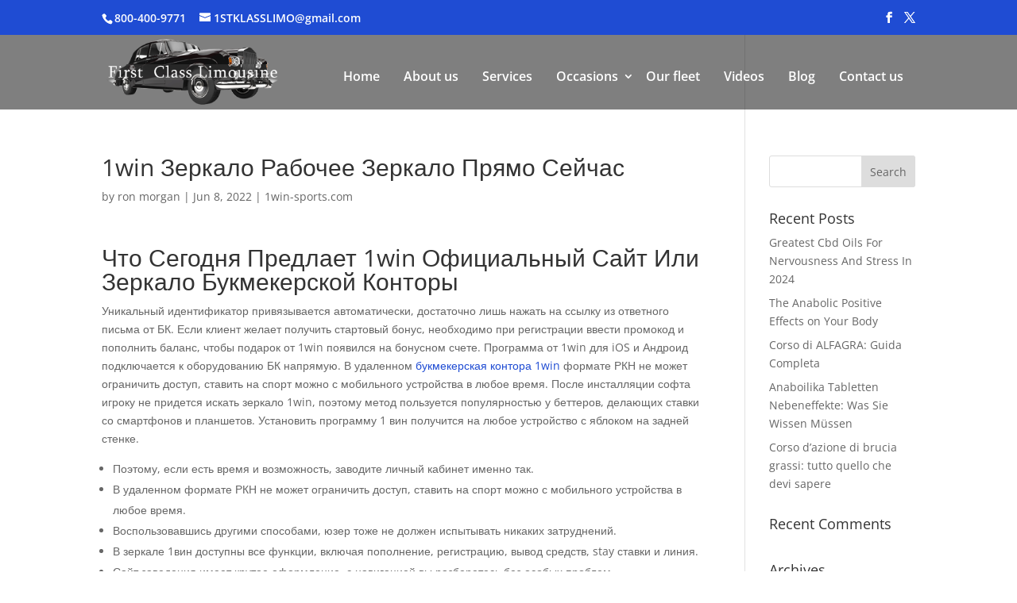

--- FILE ---
content_type: text/html; charset=utf-8
request_url: https://www.google.com/recaptcha/api2/anchor?ar=1&k=6Le3ZvUrAAAAAJCfO2wZ4Wreus3OvRBfzsTZ-9tB&co=aHR0cHM6Ly9maXJzdC1jbGFzc2xpbW8uY29tOjQ0Mw..&hl=en&type=audio&v=N67nZn4AqZkNcbeMu4prBgzg&theme=light&size=compact&anchor-ms=20000&execute-ms=30000&cb=iey0fmg8na63
body_size: 49311
content:
<!DOCTYPE HTML><html dir="ltr" lang="en"><head><meta http-equiv="Content-Type" content="text/html; charset=UTF-8">
<meta http-equiv="X-UA-Compatible" content="IE=edge">
<title>reCAPTCHA</title>
<style type="text/css">
/* cyrillic-ext */
@font-face {
  font-family: 'Roboto';
  font-style: normal;
  font-weight: 400;
  font-stretch: 100%;
  src: url(//fonts.gstatic.com/s/roboto/v48/KFO7CnqEu92Fr1ME7kSn66aGLdTylUAMa3GUBHMdazTgWw.woff2) format('woff2');
  unicode-range: U+0460-052F, U+1C80-1C8A, U+20B4, U+2DE0-2DFF, U+A640-A69F, U+FE2E-FE2F;
}
/* cyrillic */
@font-face {
  font-family: 'Roboto';
  font-style: normal;
  font-weight: 400;
  font-stretch: 100%;
  src: url(//fonts.gstatic.com/s/roboto/v48/KFO7CnqEu92Fr1ME7kSn66aGLdTylUAMa3iUBHMdazTgWw.woff2) format('woff2');
  unicode-range: U+0301, U+0400-045F, U+0490-0491, U+04B0-04B1, U+2116;
}
/* greek-ext */
@font-face {
  font-family: 'Roboto';
  font-style: normal;
  font-weight: 400;
  font-stretch: 100%;
  src: url(//fonts.gstatic.com/s/roboto/v48/KFO7CnqEu92Fr1ME7kSn66aGLdTylUAMa3CUBHMdazTgWw.woff2) format('woff2');
  unicode-range: U+1F00-1FFF;
}
/* greek */
@font-face {
  font-family: 'Roboto';
  font-style: normal;
  font-weight: 400;
  font-stretch: 100%;
  src: url(//fonts.gstatic.com/s/roboto/v48/KFO7CnqEu92Fr1ME7kSn66aGLdTylUAMa3-UBHMdazTgWw.woff2) format('woff2');
  unicode-range: U+0370-0377, U+037A-037F, U+0384-038A, U+038C, U+038E-03A1, U+03A3-03FF;
}
/* math */
@font-face {
  font-family: 'Roboto';
  font-style: normal;
  font-weight: 400;
  font-stretch: 100%;
  src: url(//fonts.gstatic.com/s/roboto/v48/KFO7CnqEu92Fr1ME7kSn66aGLdTylUAMawCUBHMdazTgWw.woff2) format('woff2');
  unicode-range: U+0302-0303, U+0305, U+0307-0308, U+0310, U+0312, U+0315, U+031A, U+0326-0327, U+032C, U+032F-0330, U+0332-0333, U+0338, U+033A, U+0346, U+034D, U+0391-03A1, U+03A3-03A9, U+03B1-03C9, U+03D1, U+03D5-03D6, U+03F0-03F1, U+03F4-03F5, U+2016-2017, U+2034-2038, U+203C, U+2040, U+2043, U+2047, U+2050, U+2057, U+205F, U+2070-2071, U+2074-208E, U+2090-209C, U+20D0-20DC, U+20E1, U+20E5-20EF, U+2100-2112, U+2114-2115, U+2117-2121, U+2123-214F, U+2190, U+2192, U+2194-21AE, U+21B0-21E5, U+21F1-21F2, U+21F4-2211, U+2213-2214, U+2216-22FF, U+2308-230B, U+2310, U+2319, U+231C-2321, U+2336-237A, U+237C, U+2395, U+239B-23B7, U+23D0, U+23DC-23E1, U+2474-2475, U+25AF, U+25B3, U+25B7, U+25BD, U+25C1, U+25CA, U+25CC, U+25FB, U+266D-266F, U+27C0-27FF, U+2900-2AFF, U+2B0E-2B11, U+2B30-2B4C, U+2BFE, U+3030, U+FF5B, U+FF5D, U+1D400-1D7FF, U+1EE00-1EEFF;
}
/* symbols */
@font-face {
  font-family: 'Roboto';
  font-style: normal;
  font-weight: 400;
  font-stretch: 100%;
  src: url(//fonts.gstatic.com/s/roboto/v48/KFO7CnqEu92Fr1ME7kSn66aGLdTylUAMaxKUBHMdazTgWw.woff2) format('woff2');
  unicode-range: U+0001-000C, U+000E-001F, U+007F-009F, U+20DD-20E0, U+20E2-20E4, U+2150-218F, U+2190, U+2192, U+2194-2199, U+21AF, U+21E6-21F0, U+21F3, U+2218-2219, U+2299, U+22C4-22C6, U+2300-243F, U+2440-244A, U+2460-24FF, U+25A0-27BF, U+2800-28FF, U+2921-2922, U+2981, U+29BF, U+29EB, U+2B00-2BFF, U+4DC0-4DFF, U+FFF9-FFFB, U+10140-1018E, U+10190-1019C, U+101A0, U+101D0-101FD, U+102E0-102FB, U+10E60-10E7E, U+1D2C0-1D2D3, U+1D2E0-1D37F, U+1F000-1F0FF, U+1F100-1F1AD, U+1F1E6-1F1FF, U+1F30D-1F30F, U+1F315, U+1F31C, U+1F31E, U+1F320-1F32C, U+1F336, U+1F378, U+1F37D, U+1F382, U+1F393-1F39F, U+1F3A7-1F3A8, U+1F3AC-1F3AF, U+1F3C2, U+1F3C4-1F3C6, U+1F3CA-1F3CE, U+1F3D4-1F3E0, U+1F3ED, U+1F3F1-1F3F3, U+1F3F5-1F3F7, U+1F408, U+1F415, U+1F41F, U+1F426, U+1F43F, U+1F441-1F442, U+1F444, U+1F446-1F449, U+1F44C-1F44E, U+1F453, U+1F46A, U+1F47D, U+1F4A3, U+1F4B0, U+1F4B3, U+1F4B9, U+1F4BB, U+1F4BF, U+1F4C8-1F4CB, U+1F4D6, U+1F4DA, U+1F4DF, U+1F4E3-1F4E6, U+1F4EA-1F4ED, U+1F4F7, U+1F4F9-1F4FB, U+1F4FD-1F4FE, U+1F503, U+1F507-1F50B, U+1F50D, U+1F512-1F513, U+1F53E-1F54A, U+1F54F-1F5FA, U+1F610, U+1F650-1F67F, U+1F687, U+1F68D, U+1F691, U+1F694, U+1F698, U+1F6AD, U+1F6B2, U+1F6B9-1F6BA, U+1F6BC, U+1F6C6-1F6CF, U+1F6D3-1F6D7, U+1F6E0-1F6EA, U+1F6F0-1F6F3, U+1F6F7-1F6FC, U+1F700-1F7FF, U+1F800-1F80B, U+1F810-1F847, U+1F850-1F859, U+1F860-1F887, U+1F890-1F8AD, U+1F8B0-1F8BB, U+1F8C0-1F8C1, U+1F900-1F90B, U+1F93B, U+1F946, U+1F984, U+1F996, U+1F9E9, U+1FA00-1FA6F, U+1FA70-1FA7C, U+1FA80-1FA89, U+1FA8F-1FAC6, U+1FACE-1FADC, U+1FADF-1FAE9, U+1FAF0-1FAF8, U+1FB00-1FBFF;
}
/* vietnamese */
@font-face {
  font-family: 'Roboto';
  font-style: normal;
  font-weight: 400;
  font-stretch: 100%;
  src: url(//fonts.gstatic.com/s/roboto/v48/KFO7CnqEu92Fr1ME7kSn66aGLdTylUAMa3OUBHMdazTgWw.woff2) format('woff2');
  unicode-range: U+0102-0103, U+0110-0111, U+0128-0129, U+0168-0169, U+01A0-01A1, U+01AF-01B0, U+0300-0301, U+0303-0304, U+0308-0309, U+0323, U+0329, U+1EA0-1EF9, U+20AB;
}
/* latin-ext */
@font-face {
  font-family: 'Roboto';
  font-style: normal;
  font-weight: 400;
  font-stretch: 100%;
  src: url(//fonts.gstatic.com/s/roboto/v48/KFO7CnqEu92Fr1ME7kSn66aGLdTylUAMa3KUBHMdazTgWw.woff2) format('woff2');
  unicode-range: U+0100-02BA, U+02BD-02C5, U+02C7-02CC, U+02CE-02D7, U+02DD-02FF, U+0304, U+0308, U+0329, U+1D00-1DBF, U+1E00-1E9F, U+1EF2-1EFF, U+2020, U+20A0-20AB, U+20AD-20C0, U+2113, U+2C60-2C7F, U+A720-A7FF;
}
/* latin */
@font-face {
  font-family: 'Roboto';
  font-style: normal;
  font-weight: 400;
  font-stretch: 100%;
  src: url(//fonts.gstatic.com/s/roboto/v48/KFO7CnqEu92Fr1ME7kSn66aGLdTylUAMa3yUBHMdazQ.woff2) format('woff2');
  unicode-range: U+0000-00FF, U+0131, U+0152-0153, U+02BB-02BC, U+02C6, U+02DA, U+02DC, U+0304, U+0308, U+0329, U+2000-206F, U+20AC, U+2122, U+2191, U+2193, U+2212, U+2215, U+FEFF, U+FFFD;
}
/* cyrillic-ext */
@font-face {
  font-family: 'Roboto';
  font-style: normal;
  font-weight: 500;
  font-stretch: 100%;
  src: url(//fonts.gstatic.com/s/roboto/v48/KFO7CnqEu92Fr1ME7kSn66aGLdTylUAMa3GUBHMdazTgWw.woff2) format('woff2');
  unicode-range: U+0460-052F, U+1C80-1C8A, U+20B4, U+2DE0-2DFF, U+A640-A69F, U+FE2E-FE2F;
}
/* cyrillic */
@font-face {
  font-family: 'Roboto';
  font-style: normal;
  font-weight: 500;
  font-stretch: 100%;
  src: url(//fonts.gstatic.com/s/roboto/v48/KFO7CnqEu92Fr1ME7kSn66aGLdTylUAMa3iUBHMdazTgWw.woff2) format('woff2');
  unicode-range: U+0301, U+0400-045F, U+0490-0491, U+04B0-04B1, U+2116;
}
/* greek-ext */
@font-face {
  font-family: 'Roboto';
  font-style: normal;
  font-weight: 500;
  font-stretch: 100%;
  src: url(//fonts.gstatic.com/s/roboto/v48/KFO7CnqEu92Fr1ME7kSn66aGLdTylUAMa3CUBHMdazTgWw.woff2) format('woff2');
  unicode-range: U+1F00-1FFF;
}
/* greek */
@font-face {
  font-family: 'Roboto';
  font-style: normal;
  font-weight: 500;
  font-stretch: 100%;
  src: url(//fonts.gstatic.com/s/roboto/v48/KFO7CnqEu92Fr1ME7kSn66aGLdTylUAMa3-UBHMdazTgWw.woff2) format('woff2');
  unicode-range: U+0370-0377, U+037A-037F, U+0384-038A, U+038C, U+038E-03A1, U+03A3-03FF;
}
/* math */
@font-face {
  font-family: 'Roboto';
  font-style: normal;
  font-weight: 500;
  font-stretch: 100%;
  src: url(//fonts.gstatic.com/s/roboto/v48/KFO7CnqEu92Fr1ME7kSn66aGLdTylUAMawCUBHMdazTgWw.woff2) format('woff2');
  unicode-range: U+0302-0303, U+0305, U+0307-0308, U+0310, U+0312, U+0315, U+031A, U+0326-0327, U+032C, U+032F-0330, U+0332-0333, U+0338, U+033A, U+0346, U+034D, U+0391-03A1, U+03A3-03A9, U+03B1-03C9, U+03D1, U+03D5-03D6, U+03F0-03F1, U+03F4-03F5, U+2016-2017, U+2034-2038, U+203C, U+2040, U+2043, U+2047, U+2050, U+2057, U+205F, U+2070-2071, U+2074-208E, U+2090-209C, U+20D0-20DC, U+20E1, U+20E5-20EF, U+2100-2112, U+2114-2115, U+2117-2121, U+2123-214F, U+2190, U+2192, U+2194-21AE, U+21B0-21E5, U+21F1-21F2, U+21F4-2211, U+2213-2214, U+2216-22FF, U+2308-230B, U+2310, U+2319, U+231C-2321, U+2336-237A, U+237C, U+2395, U+239B-23B7, U+23D0, U+23DC-23E1, U+2474-2475, U+25AF, U+25B3, U+25B7, U+25BD, U+25C1, U+25CA, U+25CC, U+25FB, U+266D-266F, U+27C0-27FF, U+2900-2AFF, U+2B0E-2B11, U+2B30-2B4C, U+2BFE, U+3030, U+FF5B, U+FF5D, U+1D400-1D7FF, U+1EE00-1EEFF;
}
/* symbols */
@font-face {
  font-family: 'Roboto';
  font-style: normal;
  font-weight: 500;
  font-stretch: 100%;
  src: url(//fonts.gstatic.com/s/roboto/v48/KFO7CnqEu92Fr1ME7kSn66aGLdTylUAMaxKUBHMdazTgWw.woff2) format('woff2');
  unicode-range: U+0001-000C, U+000E-001F, U+007F-009F, U+20DD-20E0, U+20E2-20E4, U+2150-218F, U+2190, U+2192, U+2194-2199, U+21AF, U+21E6-21F0, U+21F3, U+2218-2219, U+2299, U+22C4-22C6, U+2300-243F, U+2440-244A, U+2460-24FF, U+25A0-27BF, U+2800-28FF, U+2921-2922, U+2981, U+29BF, U+29EB, U+2B00-2BFF, U+4DC0-4DFF, U+FFF9-FFFB, U+10140-1018E, U+10190-1019C, U+101A0, U+101D0-101FD, U+102E0-102FB, U+10E60-10E7E, U+1D2C0-1D2D3, U+1D2E0-1D37F, U+1F000-1F0FF, U+1F100-1F1AD, U+1F1E6-1F1FF, U+1F30D-1F30F, U+1F315, U+1F31C, U+1F31E, U+1F320-1F32C, U+1F336, U+1F378, U+1F37D, U+1F382, U+1F393-1F39F, U+1F3A7-1F3A8, U+1F3AC-1F3AF, U+1F3C2, U+1F3C4-1F3C6, U+1F3CA-1F3CE, U+1F3D4-1F3E0, U+1F3ED, U+1F3F1-1F3F3, U+1F3F5-1F3F7, U+1F408, U+1F415, U+1F41F, U+1F426, U+1F43F, U+1F441-1F442, U+1F444, U+1F446-1F449, U+1F44C-1F44E, U+1F453, U+1F46A, U+1F47D, U+1F4A3, U+1F4B0, U+1F4B3, U+1F4B9, U+1F4BB, U+1F4BF, U+1F4C8-1F4CB, U+1F4D6, U+1F4DA, U+1F4DF, U+1F4E3-1F4E6, U+1F4EA-1F4ED, U+1F4F7, U+1F4F9-1F4FB, U+1F4FD-1F4FE, U+1F503, U+1F507-1F50B, U+1F50D, U+1F512-1F513, U+1F53E-1F54A, U+1F54F-1F5FA, U+1F610, U+1F650-1F67F, U+1F687, U+1F68D, U+1F691, U+1F694, U+1F698, U+1F6AD, U+1F6B2, U+1F6B9-1F6BA, U+1F6BC, U+1F6C6-1F6CF, U+1F6D3-1F6D7, U+1F6E0-1F6EA, U+1F6F0-1F6F3, U+1F6F7-1F6FC, U+1F700-1F7FF, U+1F800-1F80B, U+1F810-1F847, U+1F850-1F859, U+1F860-1F887, U+1F890-1F8AD, U+1F8B0-1F8BB, U+1F8C0-1F8C1, U+1F900-1F90B, U+1F93B, U+1F946, U+1F984, U+1F996, U+1F9E9, U+1FA00-1FA6F, U+1FA70-1FA7C, U+1FA80-1FA89, U+1FA8F-1FAC6, U+1FACE-1FADC, U+1FADF-1FAE9, U+1FAF0-1FAF8, U+1FB00-1FBFF;
}
/* vietnamese */
@font-face {
  font-family: 'Roboto';
  font-style: normal;
  font-weight: 500;
  font-stretch: 100%;
  src: url(//fonts.gstatic.com/s/roboto/v48/KFO7CnqEu92Fr1ME7kSn66aGLdTylUAMa3OUBHMdazTgWw.woff2) format('woff2');
  unicode-range: U+0102-0103, U+0110-0111, U+0128-0129, U+0168-0169, U+01A0-01A1, U+01AF-01B0, U+0300-0301, U+0303-0304, U+0308-0309, U+0323, U+0329, U+1EA0-1EF9, U+20AB;
}
/* latin-ext */
@font-face {
  font-family: 'Roboto';
  font-style: normal;
  font-weight: 500;
  font-stretch: 100%;
  src: url(//fonts.gstatic.com/s/roboto/v48/KFO7CnqEu92Fr1ME7kSn66aGLdTylUAMa3KUBHMdazTgWw.woff2) format('woff2');
  unicode-range: U+0100-02BA, U+02BD-02C5, U+02C7-02CC, U+02CE-02D7, U+02DD-02FF, U+0304, U+0308, U+0329, U+1D00-1DBF, U+1E00-1E9F, U+1EF2-1EFF, U+2020, U+20A0-20AB, U+20AD-20C0, U+2113, U+2C60-2C7F, U+A720-A7FF;
}
/* latin */
@font-face {
  font-family: 'Roboto';
  font-style: normal;
  font-weight: 500;
  font-stretch: 100%;
  src: url(//fonts.gstatic.com/s/roboto/v48/KFO7CnqEu92Fr1ME7kSn66aGLdTylUAMa3yUBHMdazQ.woff2) format('woff2');
  unicode-range: U+0000-00FF, U+0131, U+0152-0153, U+02BB-02BC, U+02C6, U+02DA, U+02DC, U+0304, U+0308, U+0329, U+2000-206F, U+20AC, U+2122, U+2191, U+2193, U+2212, U+2215, U+FEFF, U+FFFD;
}
/* cyrillic-ext */
@font-face {
  font-family: 'Roboto';
  font-style: normal;
  font-weight: 900;
  font-stretch: 100%;
  src: url(//fonts.gstatic.com/s/roboto/v48/KFO7CnqEu92Fr1ME7kSn66aGLdTylUAMa3GUBHMdazTgWw.woff2) format('woff2');
  unicode-range: U+0460-052F, U+1C80-1C8A, U+20B4, U+2DE0-2DFF, U+A640-A69F, U+FE2E-FE2F;
}
/* cyrillic */
@font-face {
  font-family: 'Roboto';
  font-style: normal;
  font-weight: 900;
  font-stretch: 100%;
  src: url(//fonts.gstatic.com/s/roboto/v48/KFO7CnqEu92Fr1ME7kSn66aGLdTylUAMa3iUBHMdazTgWw.woff2) format('woff2');
  unicode-range: U+0301, U+0400-045F, U+0490-0491, U+04B0-04B1, U+2116;
}
/* greek-ext */
@font-face {
  font-family: 'Roboto';
  font-style: normal;
  font-weight: 900;
  font-stretch: 100%;
  src: url(//fonts.gstatic.com/s/roboto/v48/KFO7CnqEu92Fr1ME7kSn66aGLdTylUAMa3CUBHMdazTgWw.woff2) format('woff2');
  unicode-range: U+1F00-1FFF;
}
/* greek */
@font-face {
  font-family: 'Roboto';
  font-style: normal;
  font-weight: 900;
  font-stretch: 100%;
  src: url(//fonts.gstatic.com/s/roboto/v48/KFO7CnqEu92Fr1ME7kSn66aGLdTylUAMa3-UBHMdazTgWw.woff2) format('woff2');
  unicode-range: U+0370-0377, U+037A-037F, U+0384-038A, U+038C, U+038E-03A1, U+03A3-03FF;
}
/* math */
@font-face {
  font-family: 'Roboto';
  font-style: normal;
  font-weight: 900;
  font-stretch: 100%;
  src: url(//fonts.gstatic.com/s/roboto/v48/KFO7CnqEu92Fr1ME7kSn66aGLdTylUAMawCUBHMdazTgWw.woff2) format('woff2');
  unicode-range: U+0302-0303, U+0305, U+0307-0308, U+0310, U+0312, U+0315, U+031A, U+0326-0327, U+032C, U+032F-0330, U+0332-0333, U+0338, U+033A, U+0346, U+034D, U+0391-03A1, U+03A3-03A9, U+03B1-03C9, U+03D1, U+03D5-03D6, U+03F0-03F1, U+03F4-03F5, U+2016-2017, U+2034-2038, U+203C, U+2040, U+2043, U+2047, U+2050, U+2057, U+205F, U+2070-2071, U+2074-208E, U+2090-209C, U+20D0-20DC, U+20E1, U+20E5-20EF, U+2100-2112, U+2114-2115, U+2117-2121, U+2123-214F, U+2190, U+2192, U+2194-21AE, U+21B0-21E5, U+21F1-21F2, U+21F4-2211, U+2213-2214, U+2216-22FF, U+2308-230B, U+2310, U+2319, U+231C-2321, U+2336-237A, U+237C, U+2395, U+239B-23B7, U+23D0, U+23DC-23E1, U+2474-2475, U+25AF, U+25B3, U+25B7, U+25BD, U+25C1, U+25CA, U+25CC, U+25FB, U+266D-266F, U+27C0-27FF, U+2900-2AFF, U+2B0E-2B11, U+2B30-2B4C, U+2BFE, U+3030, U+FF5B, U+FF5D, U+1D400-1D7FF, U+1EE00-1EEFF;
}
/* symbols */
@font-face {
  font-family: 'Roboto';
  font-style: normal;
  font-weight: 900;
  font-stretch: 100%;
  src: url(//fonts.gstatic.com/s/roboto/v48/KFO7CnqEu92Fr1ME7kSn66aGLdTylUAMaxKUBHMdazTgWw.woff2) format('woff2');
  unicode-range: U+0001-000C, U+000E-001F, U+007F-009F, U+20DD-20E0, U+20E2-20E4, U+2150-218F, U+2190, U+2192, U+2194-2199, U+21AF, U+21E6-21F0, U+21F3, U+2218-2219, U+2299, U+22C4-22C6, U+2300-243F, U+2440-244A, U+2460-24FF, U+25A0-27BF, U+2800-28FF, U+2921-2922, U+2981, U+29BF, U+29EB, U+2B00-2BFF, U+4DC0-4DFF, U+FFF9-FFFB, U+10140-1018E, U+10190-1019C, U+101A0, U+101D0-101FD, U+102E0-102FB, U+10E60-10E7E, U+1D2C0-1D2D3, U+1D2E0-1D37F, U+1F000-1F0FF, U+1F100-1F1AD, U+1F1E6-1F1FF, U+1F30D-1F30F, U+1F315, U+1F31C, U+1F31E, U+1F320-1F32C, U+1F336, U+1F378, U+1F37D, U+1F382, U+1F393-1F39F, U+1F3A7-1F3A8, U+1F3AC-1F3AF, U+1F3C2, U+1F3C4-1F3C6, U+1F3CA-1F3CE, U+1F3D4-1F3E0, U+1F3ED, U+1F3F1-1F3F3, U+1F3F5-1F3F7, U+1F408, U+1F415, U+1F41F, U+1F426, U+1F43F, U+1F441-1F442, U+1F444, U+1F446-1F449, U+1F44C-1F44E, U+1F453, U+1F46A, U+1F47D, U+1F4A3, U+1F4B0, U+1F4B3, U+1F4B9, U+1F4BB, U+1F4BF, U+1F4C8-1F4CB, U+1F4D6, U+1F4DA, U+1F4DF, U+1F4E3-1F4E6, U+1F4EA-1F4ED, U+1F4F7, U+1F4F9-1F4FB, U+1F4FD-1F4FE, U+1F503, U+1F507-1F50B, U+1F50D, U+1F512-1F513, U+1F53E-1F54A, U+1F54F-1F5FA, U+1F610, U+1F650-1F67F, U+1F687, U+1F68D, U+1F691, U+1F694, U+1F698, U+1F6AD, U+1F6B2, U+1F6B9-1F6BA, U+1F6BC, U+1F6C6-1F6CF, U+1F6D3-1F6D7, U+1F6E0-1F6EA, U+1F6F0-1F6F3, U+1F6F7-1F6FC, U+1F700-1F7FF, U+1F800-1F80B, U+1F810-1F847, U+1F850-1F859, U+1F860-1F887, U+1F890-1F8AD, U+1F8B0-1F8BB, U+1F8C0-1F8C1, U+1F900-1F90B, U+1F93B, U+1F946, U+1F984, U+1F996, U+1F9E9, U+1FA00-1FA6F, U+1FA70-1FA7C, U+1FA80-1FA89, U+1FA8F-1FAC6, U+1FACE-1FADC, U+1FADF-1FAE9, U+1FAF0-1FAF8, U+1FB00-1FBFF;
}
/* vietnamese */
@font-face {
  font-family: 'Roboto';
  font-style: normal;
  font-weight: 900;
  font-stretch: 100%;
  src: url(//fonts.gstatic.com/s/roboto/v48/KFO7CnqEu92Fr1ME7kSn66aGLdTylUAMa3OUBHMdazTgWw.woff2) format('woff2');
  unicode-range: U+0102-0103, U+0110-0111, U+0128-0129, U+0168-0169, U+01A0-01A1, U+01AF-01B0, U+0300-0301, U+0303-0304, U+0308-0309, U+0323, U+0329, U+1EA0-1EF9, U+20AB;
}
/* latin-ext */
@font-face {
  font-family: 'Roboto';
  font-style: normal;
  font-weight: 900;
  font-stretch: 100%;
  src: url(//fonts.gstatic.com/s/roboto/v48/KFO7CnqEu92Fr1ME7kSn66aGLdTylUAMa3KUBHMdazTgWw.woff2) format('woff2');
  unicode-range: U+0100-02BA, U+02BD-02C5, U+02C7-02CC, U+02CE-02D7, U+02DD-02FF, U+0304, U+0308, U+0329, U+1D00-1DBF, U+1E00-1E9F, U+1EF2-1EFF, U+2020, U+20A0-20AB, U+20AD-20C0, U+2113, U+2C60-2C7F, U+A720-A7FF;
}
/* latin */
@font-face {
  font-family: 'Roboto';
  font-style: normal;
  font-weight: 900;
  font-stretch: 100%;
  src: url(//fonts.gstatic.com/s/roboto/v48/KFO7CnqEu92Fr1ME7kSn66aGLdTylUAMa3yUBHMdazQ.woff2) format('woff2');
  unicode-range: U+0000-00FF, U+0131, U+0152-0153, U+02BB-02BC, U+02C6, U+02DA, U+02DC, U+0304, U+0308, U+0329, U+2000-206F, U+20AC, U+2122, U+2191, U+2193, U+2212, U+2215, U+FEFF, U+FFFD;
}

</style>
<link rel="stylesheet" type="text/css" href="https://www.gstatic.com/recaptcha/releases/N67nZn4AqZkNcbeMu4prBgzg/styles__ltr.css">
<script nonce="buCCrESgtOOOmu4IXI12-g" type="text/javascript">window['__recaptcha_api'] = 'https://www.google.com/recaptcha/api2/';</script>
<script type="text/javascript" src="https://www.gstatic.com/recaptcha/releases/N67nZn4AqZkNcbeMu4prBgzg/recaptcha__en.js" nonce="buCCrESgtOOOmu4IXI12-g">
      
    </script></head>
<body><div id="rc-anchor-alert" class="rc-anchor-alert"></div>
<input type="hidden" id="recaptcha-token" value="[base64]">
<script type="text/javascript" nonce="buCCrESgtOOOmu4IXI12-g">
      recaptcha.anchor.Main.init("[\x22ainput\x22,[\x22bgdata\x22,\x22\x22,\[base64]/[base64]/MjU1Ong/[base64]/[base64]/[base64]/[base64]/[base64]/[base64]/[base64]/[base64]/[base64]/[base64]/[base64]/[base64]/[base64]/[base64]/[base64]\\u003d\x22,\[base64]\\u003d\\u003d\x22,\x22wrN4H8Khwp/CrhMcRsOvw7EzwrDDqwbCmsOlPcKlE8OaOU/DsTnCiMOKw7zCqhQwecOtw6jCl8O2MU/DusOrwrE5wpjDlsOAAsOSw6jCtcKtwqXCrMOrw57Cq8OHW8OSw6/[base64]/[base64]/CqFhFe8K9I8OhaMKhGsOYw4LCgF/CicKOYnU0woBzC8OFP20TP8KZM8O1w6LDncKmw4HCu8OYF8KQeAJBw6jCv8Kjw6hswqPDl3LCgsOdwovCt1nCry7DtFwhw4XCr0V/w5nCsRzDpGh7wqfDsHnDnMOYbWXCncO3wplza8K5B0orEsKTw759w53DtMKzw5jCgRkRb8O0w57DhcKJwqxGwoAxVMKLWVXDr0zDgsKXwp/Cj8KqwpZVwoDDmm/CsALCiMK+w5BpfnFITnHCln7CpCnCscKpwqbDqcORDsOtRMOzwpkvEcKLwoBOw6FlwpB8wpJ6K8O2w5DCkjHCuMK9cWcoJcKFwobDhz1NwpNVccKTEsOjVSzCkUZmMEPCjTR/w4Y9UcKuA8KGw4zDqX3CqwLDpMKrUMO1wrDCtVjCuEzCoEDCnSpKA8KMwr/CjA8vwqFPw63CvUdQCUwqFDoBwpzDsx3Dr8OHWh3CucOeSDxswqItwotawp9wwoDDlkwZw5nDrgHCj8OSJFvCoB0DwqjChAohJ1TCqSswYMOBUkbCkEE7w4rDusKTwogDZX/Cq0MbGsKKC8O/wrLDohTCqHzDlcO4VMKfw47ChcOrw4BvBQ/DucKkWsKxw5ZPNMONw508wqrCi8KgBcOIw7Ahw4oWXsOwdUjCh8OewqFXw7nCjMKPw53CgsOdAg3DrcKnHznCl3jCk0bCssKzw7sUbMOFR2ZNOxVcAXk8w6vCiRkwwr3Dn0zDkcOQwrkHw5rCr3g6HATColIjP1DDrgoZw6wcCW7Cs8O4wo7CtQ9Iw7F/w5DDscK4wq/CkWDClMOKwqwpwq3CpsO+VcKnBjgiw6MJPMKTdcKPcD5jeMOlwo3CnUnDsmJiw6x5BcK9w4HDqsOww4drZ8OHw5nCs2zDgVJKTjYxw5lSJFjCg8Kgw5JlNBNoWEccwoluw71aOcKcKgdtwqIUw45EYBfDscOUwo5pw7/DrmdSeMOlUXI9csOQw6PDlsOWPcKxLMOVesKKwqw4EnB1wqJoJlXDiATCnMOgw5YLwqsCwpM6DXvCgMKYXBUTwprDqsKswoEbwp/CjcKUw5lNWCgdw7Uxw7bCksK7UcOhwopbZMKjw6xEY8Oww7N8BgXChGnCjgjCo8K4TcOfw4XDlxxWw64mw5F0wqFuw5hqw6JKwoNSworCpRbCpznCmh3Ctgp6w4lUf8KcwrdGERBtMTUIw6ZDwrMnwoTDjFNQcsOjesKRU8OGwr/DvnpCJcODwonCvsO4w6TCjcKpw5/DlyFQwoA7AFXCj8K7w50aO8KeBzZbwqAiNsOgwo3CpDgMwrXCjjrDvMKFw5ZKNCPDgsOiwqE2WCbDpMOBBMONEsKxw50Kw5odE07DhMOHJcK2ZcOeM2PCsUA3w4TDqMO/EELCsHrCtThdwq/CmywHGcOgJMOMwp3CkUQ3wrbDiFrCt0fCpG3DsQrCvjLCnsKlwpYJfMKKfHrDvgfCscO+R8OYcn7DsW7DuWLDvQTCh8OiKwkxwrh9w5/[base64]/DjcO3az4NfMOCwozCs0DClcOwecKVwpvDhcOCw5nCrB3Dk8OmwrlnLcO7F3Y1E8OcKmPDklcQQ8OdHsKHwohJFMOWwqXCrjMBLn0Fw74WwrvDuMO/wqrCgMKUYShOYcKuw7AJwpDCoGFJRMKawqLCjcO1NyF6PcOGw790wqjCvMK1H2zCm0zCpMK+w4dJw57DqsKvZcK/Ji/[base64]/DmsKFw47ChWpRwoYLwojDnWbCmw/[base64]/CoVjCvcOoD3YNF2DDng/Cp8KPczrDnHvDgsOUXsO7w7Q0w7rCmMOUwrF6wqvDpANIw73CmTzChUfDscOyw7xZQTrCrcOHw5DCv0rCscK6NcO1w4oeKsO/RFzCgsKAw4/[base64]/DpMOxwoTDiXfDom9iwqrDosK6U8OCPUrDkMKbw64Xwp3Ch0hSY8KeEcOuwolYwq1/w6QAAMK5byIRwrnDgMKWw4HCuHTDmMK1wpMPw5BmU2A1wocTJklcZ8KDwrHDtCrCnMOUJsOww4ZTwqzDn1hmwpfDjsKSwr5ZKsOVbsKmwr5Lw6TDgcKzC8KMDA1Ew6A3wo/ClcOBYMOewr/CpcK6wpTCoypYPsKUw6AybzhDwqfCrDXDkifCqsKldBbCujrCv8KKJhwJdz4BXsKOwrFkwp1nXwXDkWwyw5LCmAoTwrXCuBfCs8OFPVkcwp8YRCsjw6hVecK4UcKZw71wMcOLGwbCh15NESPDosOiNMKYXn46VyXDkcOTOkfCtE/CtnvDrWAowrnDucKyfcOyw4jDmcOCw6nDgUwdw5jCrQjDoS3Cj1xQw5okw6nDrcOcwr3DkMOkY8Kkw5nDrMOmwrrDuUd4dRHChMKBScKXwoJDe15JwrdXTWTDrcOEwrLDvsOzOR7CtDzDmyrCtsOMwrhCbHLDksOXw5BBw5PCiW4fNMK/w40aLBHDilBbwr/[base64]/wohMw41rw488w6nCuFTChsKkGcK+eHx+dcKxwo5cZcOjCiZfZsOqSS/Cl1YowplTCsKNemHCoQXCh8KWPcOZw43DmHjDnC/Dvx9XBcOsw5TCrXFCWn/DhMKtb8Kcw680wrdOw4TCmcOKMn0DSUVbNsKEesOzI8O0Z8OSTi9PKyNSwqsuEcKuX8KBScOUwrXDhcK3w7Rxw7nCoEoFw4w0w73CvcKye8KvMHE/wprCmRUEXWESekgQw6pBLsOHw5fDgiXDtAbCpl0ILsOaKcKhw4zDi8OzejvDk8KIciXDgsO3NMOwE2QbIsOVwoDDgMKYwpbCinDDucO7OcKpw4LCrcKVJcK7RsKjwq9YTmsIw57Dh33DusOAUGvDq3/CnVsZw5zDhxhJG8KlwpzCm2fCvjBEw4EJwo7CrErCtxTDhFjDr8OMB8O9w5YRbsOVEW3DkMOHw67DmW8PHMOKwrXDpHHDj2hBJsKSVXfDjsKcfQHCqhfDgcK/DsK4wrFYBGfCn2DCqmQew67Cj0PDhsK/w7EWNyBidFxHMSI0MsOiw6YofmnDj8OUw5bDicO9w7fDqWPDhMKvw6nDqMOCw5EvYmvDl2Ebw4bDjcOVU8Opw6bDlGPCjV0awoA8w4dSfMK+wo7CncO/ewRvJmDDsjdVwoTDhcKmw6QkZnnDkWw5w5xxZsK7wpvCnkoFw6tvBMKSwpIcwqkTWiZpwqoVLwUvVTHCosOHw7Ubw7fDiXZKCMO9Z8Kww71lDRzDhxoew7s2G8Ktw611Bn/DoMOnwrMYV0grwr3CsWwXLCElwqZKCcKUaMOSNyJqSMOmBA7DqVvCmhE5Mg5rVcOvw5rCiWhsw6oEQFEmwolpeF3CgA/[base64]/PcKrIR/CtF9yW8OQGMK7PMKJw6I3woArcMObw6HCtMOjR1jDgsKxw5PCmMKnwqV8wqwmXEgVwrjDrUMHKcKIdsKRWMOTwrkHRDDChHthW0UCwr7CrcKawqNzCsK/[base64]/dg/DplsYbcKqwocKwr7Dpx3CpxPDkhXCvcOUwoLCi8O/eBoOccOSwrLDi8Opw5PDucOoBUrCq3rDucOaU8KYw5JXwoXCuMOJwqhSw4BgZi8jw6/ClcOcL8Ovw4dKwq7Cj2XDmTPCqcK7w6nDmcOTJsKswpYLw6vCs8K6w5I3wobDgyjDuh3CtmcOwo3Crm3DryNSUsOwcMOVw55Dw5vDn8OfV8KaLnJqeMOPw6nDrsOHw7rDqcKHw7bCr8K2JMKKZR/CkVLDpcO0wq/[base64]/w4AxwqE8Bjolw49LwpgsGcOxaMOOfE1DwqbDkMOWw4rCusOCE8Kyw5HCj8OnSsKZJlHDogPDihLCr0jDrMO7w6LDqsOsw43CtQxwIDMzLsOlwrHCmwpUwqhBZQvCpjzDucO6wrTCjRzDjn/CvMKGw6fCg8Kgw5HDjTwnUMOnbcKpHCnDjl/DomLDjsKWWWnCqBlEw79xw6TCpcOsE09Nw7k2w7PCuT3Dt0XCp03Dv8K+DV3CiDQYZ3V2w7k5w4fCn8OoIxhAw6FlWkZ5OVsNQ2bDuMK8wr7CqkjDsVMXKAFYw7bDtXPDvl/Cm8KpGQTDucKPPkbCk8KCHSInNjZ3IXNsI23DhjBWwqlCwqENFsOhXsKewq/Dqz1kCMO3TEjCmsKiwrDCuMO0wq3DoMOqw4/Dly3DscK7GMKjwrVsw6/Cg2vDin3CvFREw7N9UMOTPl/DrsKAwr9DcsKfOH/[base64]/Dhg0Fw59Owroww7wbw5fCkcKPP8Ouw7EJNk00TsOyw5Jsw5EQe2diMgnDgVrCuTJEw4/DqmFZN2MXw6ptw67Cr8OMNcKYw7LCkcKVDcKmL8Oswq5fw4PDmXsAwohQwrVwTsOUw4/[base64]/CiEw8w4DDiErDtsOgw7xQSsKdOMOyw4TCs054IsKpw4ILBsO9w4duw54/PmJ0w73Cv8K0w6lqY8OewofDijMYH8Kxw7ACFMOvwrR/BcKiwoLCjl3DhsOCFsOWMH3DjDAPw6nCm3LDt3gOwrt9DCF2bh52w7kVQiVrwrPDmEl2YsOrHsKBUF18PATDjsKnwqdRwpnDvUs2wprCg3RbFcKpSMKaO0jCgDDDp8K/PsOYwq7Dv8OFWcO7fMK/Lishw613wojCvyVLccOfwq8qwqDCvMKTFSjDrsO2wqw7CWTCgWV5wq7DgF/DusKkJMOlVcO8bcOfLmHDhwUDTMKyTMOpwq/[base64]/NsO4wozCnHo/[base64]/Nk4yOcKbPSgnWBDDtcOQwrMww49ZAx/[base64]/Dt3pWwrllBMKMw6bCizzDjAsTCsOiw5V8J0ZwWsOGa8KDWm3Chg3Cijhkw5LCmCBTw4XDjwZGw5rDlzF+WwU/[base64]/[base64]/[base64]/UsO1KAJzw4QWwohVwpHDsjzCicOeci4ww4rDgMK4XSAzwpPCgsOPwoJ5wpbDpcOAwp/DhixbKF3CiClTwoTDiMOwQijCi8OjFsKDBMKiw6nDpg1Zw6vChEACTl7Ch8OnKmZxaExVwrMDwoBHUcK+KcKwMQlbADDDsMOVWkwHw5I/wrRIT8OEdndvwrLDlx1ew4XDpXxGwpHCpcKNclJlUmhABA0CworDocOgwqNdwoPDlk/CnMKpAMKebHHDlMKcZsK+wpvChEzDtMKNEMKtE0TDuhvCscOEdx3CsB3CoMKPXcOodFNrYgV6AFTCnsKow5YvwrAgByF/w5/Cr8KOw5fDscKew5HCk2sBCMOVIyXDmRQDw6PDjsOaCMOtwoDDqSjDrcKPwqleMcK3wrbCq8OJOSVWScKXw7zCsFc+Yk5Ew5DDlcKcw6MwYz/Cn8Kuw7zDusKYw7HCmz0kw5J8w7zDsw3Ds8OAQElIYEEGw7kAUcKXw4lMUlnDgcKww5rDv34lP8KsBsKnw5l8w7x0WMKWSh3DpAYCIcOdw6Vdw5czEmciwrcVbF/Cgg/DhMKQw7VtE8K7XkfDusOLw43CmVjCh8OOwofCj8OJacOHOXHChsKpw5fCkjk4Om3Dr2zCmzbDk8K1K0IsBcOKJ8KTKC0+PAJ3w7xJT1LCnUBQL0VvGcOKZRnCn8Ogwo/[base64]/[base64]/Ds8Klw5DCgsO0wq0Gw7zDqMObwrt2fcKgw7HDisKHwrTCoGFlw4rCsMKac8OHE8ODw57Dp8O9cMO0bhw7WxjDjSAzwqgGwrrDml/[base64]/DtipZw4Jiw5/[base64]/w4PDmcO2ZsKpXsOhZk3ChsKJH8Kyw6pJw756AkxPWsKPwpTCh0bDtm3Dn1XDmsOdwqlvwrdNwoDCqCNMDkFTw51OaRPCgAUablnChg7Ds2FLGhU2BFTCmMKmJsOGK8K/w4PCvCbDvsKZB8OPw6hpZMK/bgjCvsKsFUJvP8OjIknDusOaRyPCr8KZw6DDjsOxK8K8K8KJVAFkPBjDrsK2fD/CmMKRwqXCrsOsUWTCg1cVFcKhFm7CgMKqw4MALsOIw65MScKjP8K1w6rDkMKkwrXCisOdw5dJSMKswrMlJwQBwp7CjMO7PA1PXlxswq0nwpJpO8Kmd8K6w49RCMK2wpRuw59VwonChGIqw6dEwpIbe14IwqLCsmhLVsOzw55Ew4oJw5UIdsO/w7jCgsKww7YeUsOHFBzDowfDrcO/wobDiHfCiHjDiMOJw4TCjjbDuAvDlR/CqMKnw4LClcKHLsKHw6AHH8O6eMKyNMO+PcOUw64Qw785w6rDoMKvw45tDsOzw7/DgAdGWcKnw4FSwpcVw5Vcw5hOEcOQDsKuMcKuKU01NSg4fh/DrC7Dq8KDBMOhwoxSSiR/fMOqw7DDvGnDqWYQWcKVw5nCo8ONwoTDlsKFLcOAw4zDrD7DpMOpwqjDvDU+LMObwoZOwoAkwr9twqUdw6VlwoUvNgRPR8KWS8KPw4lAQsKLwr3DjsK2w4DDlsKZJcKSChTCusKccA9wEcOiYBTCs8KlRMO/AQc6KsKQAGUnwpHDiRkWesKNw78mw7zCs8KDwoTCqMK1w5nCgiDCgx/CucKOPDQ3RzcuwrfCvVLCkW/ChSvCosKbw4AAwpoJw6V8fFxyXB7CnloKwrEuw5xUw7/DuQzDhyLDkcKVCFl6wq/DtMOKw4nCmh/Ck8KSUMOSw4Fkw6Iaehx3ZcKQw47Do8Oqw4DCr8K8IsOXQjjCuzhXwpTCmsOlKsKowr90wqlzIMOBw7ZjRl7CkMO0wrNmd8OJTDjCl8KNCjppWCUpTE3Dp1B/bxvDhMKeJmZNT8O5VMKUw57CrELDtMOuw5lEw4PCgwnDvsKfGV7DkMKdf8KhUnPDg2rChFQlwqQ1w41Hwq/DiGDDnsKQBXLCjsOqNnXDjRHDk3sUw5jDohEewoB3w5/CokMpwoMEZMKyHcK6woTDiQgnw73CmMOgccO5wpFrw6E5wpzClCYMO0vCj2fCr8KLw4TDll7Dtl5mdVILD8KEwpdAwrvDpsKfwpXDt3bCpSkAw4gCIsK5w6bDpMOyw6jDsxAewrkEPMKcwrTCiMO/LH4gwrsjBcOqZMKRwqo/QxTDrk4Pw5fClMKBY1kkXEvDgsK6JcOQwoPDlcKWNcK9w6EpOcOEUC7CsXTDjcKOaMOKw6TCm8KgwrxOXisnwrpRVR7ClsOuw5tJCAXDgR3ClMKNwplVdRUdw6zCllwBwq8deiTDjsOAwpjChTJWw714wpzCrCzDkzpgw7vDji7DoMKbw6A0GMKxwr/DqnvCjyXDq8K8wr8md24awpctw7kUecOHBcOXwrbCgB/CinnCvsK9UChMWcKsw7rCmsOfw6PDh8KFLmoqYwHDinTDjcK9Wi0wfMKuJsOiw5zDg8OWHcKfw7UsXcKSwqB2S8OJw6TDujF5w5LCrcKlTcOkwqEtwo9nw6TCnMO/VsKPwqJxw47DrsO8P1XDgn8vw5jCmcO1GDrCuhLCu8KESMOAeA7ChMKqZsOZJAAzw7YKNsKncVwewocKczMGwps0wq9JEsK8M8OFw4dhbHDDrVbCnTsfwqDDi8KlwoBEXcK/w5LCrizDnS3CjFZBDcKNw5fCogPCtcOHfMKjIcKVwqEhw7YUKD9vDH/Ct8O7KBPCnsOQwrTCqcK0IkcZFMKYw4c8w5XCoVhVOR5dwqFpw6gEKzxwTMOBwqRJBVTDkRvCixJGwoXClsORwrwfwrLDuVFOw5zCm8O+fcKvGDwZbF44wq/DshTDnmxsXQ3CoMOcSMKNw4tyw4FEH8KTwrnDkl3DpBF9w6sZc8OTfsKhw4PClA9LwqR6JSvDnsKqw5HDkE3DtsOJwp9Zw7YiGnDCimdlUgDCmG/CocONDcOZFMOAwqzCncOsw4d9LsO6w4FJOkbCvMO7Iw3CvTlfI1/Du8Oow4nDqsKNwrZ9wprDr8KUw7lew6Nlw64cw5rClSJQw70twp8Qw6sCYMK1KcK2U8K6woc1Q8O7wqRFasKow6Auw5EUwoJew5fDgcOgOcOKw7LCkhcTwrl/w64YWz93w6bDmMOqw6DDsAPCoMOSOcKdwpsIKcOGwolUXGHCu8KdwojCv0fCicKgK8OGw77Dr13CkcK/w7tswoLDnQIlcwtQLsKdwolFw5HCqMKATsOTwqjCssK+wrjDqMOEKzkrA8K1DsKwUQYdTm/CojFawrcXSHLDs8KOFsKud8K6wrwgwpLDpDtDw7XDnMKnQMOHKxrCssKJwqJ/[base64]/CgH8DwpBgw6bDgzFww7nCqFsefRPDgMOhwoM5AsOLw4DCgMOzwo56A27DgmQ7HHQfJ8O8PGNHf3/ClMOCRB9XeV5rw7PCpMK1wqnCuMO6PlcMJcKSwrABwp0Hw63Do8KkHzzDuQcwc8OSWTLCr8KuJhTDgsOyJMK/w4EDwoDDvjHChEvChTLCkGDCpWvDl8KeEhEmw6N1wr8GLcKUQcOUIAV6MgrConvCn0rDhnrDijXDqsOtwrsMwpzCjsKcT3fDgAvDiMKtMzLDiF/CssO3wqoVUsKRNncVw6XClmnDtxrDj8K+ecOEw7TDvTsiHX/ClBvCnF3CuC8AXwHCm8Orw50Sw4rDv8OqQTrClwB0LkDDicKUwpnDiEzDhcOVAAHDrMOCG2ZEw4pCw7fDksKSbmfDssOpMxcTX8KkOTvDkAbDoMOXEHzChTA0EsK0wpLCp8K0UsOuwp/CsgpvwqNswo9FOAnCrcOPD8KFwrB7PmV4Ex17L8K9I3tLCSnCoht5PU9PwprDqAfCtMKyw6rDhsOEw7ALDw/CqMK5woIYAB7CjMKAVxZxwqwJdH5nLsOcw77DjsKjw4xmw7YrfQLCmWNcBsOcw4BaYsOwwqQewrJ3T8KwwrULMR8mwr9CWMKkw6xGwrXCusKuDnvCuMKrfAcLw6Qmw6NnVQ/CssONdHPDix0aPAQqdC5NwpRwairDtg/DmcKhAyRLEsK9eMKmw6p9fCbDuHHCplY/w6NraFHDn8O/w4DDoSjDt8OtfMOhw6s4FSdmJxLDiR1bwrnDp8OxIDfDocKFEwRkGMORw4zDrsKsw53CrTzCisOKC3/CiMO/w4I7wofCrjHCg8KEA8K+w4o0CzUYwpfCuRJVYzPDpS4eQjw+w6ABw6vDvcO7w4ktDXkXajkCwr7DhFvDqkoNKMK3LAXDncOrRA3Dol3DhMKYXT5xaMObw5jDoGRsw73CtsKPK8OSwr3CmMK/w59Ow7zDv8K1RTPCo0xWwpjDjMO+w6dAVwPDj8OnWcKYw5IbDsKMw5PClMOIw4zCh8OBHsKBwrDClMKHYCpGUABpMHYwwoEQZTtpKlEkX8K+HsONACTClMOJAxVjw4/DjhvDo8KiA8OgH8OHw77CnE0QZ35iw5dMBsKgw5NcDcOCwofDoHfCsW4wwqvDmkB9w6x1JVlhwpXCgMO2BzvDrMKFHcK+ZcKPWMKfwr7CpUvCicKYL8Ond2HDux7Dn8OUw7DCiFNbD8Ogw5ltK34QWkHCrzMnecOnw4pgwrM9f2bCvGrCkEYbwq0Ww47Dt8Oyw5/CvMOKfH9tw49FJcK4XnJMDRvCrjlxTBN7wqofX1lBeEZUc3hrWSoPw7hBAADCnMK9ccOuworDmTbDkMOCA8O4THlbwoDDv8KcURBVwr40SsKIw6/ChD7Dq8KKbRLCksKZw6fCscKnw54nwrrDnMOGSHUgw4jCl0zCuDzCpkUlGT9ZZlk6w6DCtcOzwrxUw4jCnMK+c3XDiMK9Yi3Cm37Dh2nDvQ4Ww4E8w6/Cvj5ww4rCsTRbI1jCjC4SWWnDtwZlw47ClcOUVMO9wqnCu8K3EMKuJsOLw4ohw41owoTCrxLCiDc3wqbCky1FwprCvQLDgcOtb8OxXSozJcOGfyE4w5DDocOSw7tdGsK3VGnCugXDvA/[base64]/Dm8KaGiTDil8sdAjCs3tQBTwNHEXCiUcPwpgAwoNabRddw7BuDsKiJMKVacOKw6zDtsKjwqvCjFjCtgh/w51xw7owKgfCvg/[base64]/[base64]/TnfCiwpEw49sJUlAwoTCrhlwWMK9TsO/ecK0S8KpaU7DrCDDkcOGOcORJRrCt1fDm8KxMMOew7hXAsKvUsKOwoTCocOwwogKXMO+wqHDvwHCksO8wqvDucOvO0YVOwbDmWbCsCxJJ8OTAADDqsKLwqoKbioCwr/ChMOxfDjClHlaw6fCtg9beMKcacOZw4JkwoZLQiYiwo3CvAXCvcKGQkgofV8iA2PCsMOjbWXDuT/CoBg3ZsOewojCg8OzPkdswqxJw7zCjjoSIkjDtDJGwopnwos6U2kxasOrwrHCpcOKwpZXw5/CtsKKNDzDosOBwpRsw4fCiFHCmcKcAxTCt8Osw6YLw51BwpzCjMK7w5wow5bCtxnDvsOmwodpahvCtcKZZ0nDplA9RGjCrsOSCcKmW8OLw7lQKMK/w7xca2ckJQHCiS4CBDB8w5VZFnsTSTYHKGE1w7cZw50owqYSwprCvh0Yw6k/w4N0XMOpw70rCMK/G8Kaw557w4Nxf3Jnw7l0AsKkw6Z8w6fDvlpgw6dxYsK3YBVAwp3ClsOWe8OewrwkBSgiL8KhHVDDux9QwqjDhsO7KlHDmjzDpMOMW8OkC8KUWMOuw5vCmAtmwo0mwpHDmCjCksOBGcOLwrjDu8O1woEDwqVkwpkNKC/DocKWO8KlTMOUQELCmGnDi8Kfw5XDkX0RwpBZw6TDpsOjw7dzwq/CpsKEesKMXMK9GcKrSjfDsW1kwobDn05jcCDClcOGWWddEMOmFMOywrIyaUTCjsKnH8KJLz/[base64]/wpTCi8KuwqvCulx1wrTDoMOnGMOXR8O/L8OHLMOhw7N9w4LCncOkw6vCuMOFw4PDrcOldcKrw6B+w45sOsKSw7JrwqjCmQAnY2gQw7JzwoVqSClfW8OOwrLDlsK6w5DClyjCnAphIsOJW8ObTsOpwq7DnMOdShzDtm1QMBjDvcOpEsKuIGUOdcOxBgvCj8OQHsKnw6bCrMOiLcK/w4PDoiDDrjfCr0vCisO4w6XDscKgH0ccXnVhPzDCi8OFw7fCjMKNwqHDucO7TcK5Cx1pA0sYwrkLXsKYBjPDrMKvwocEw6fCtGIewpPCj8KQwpnCrAvDu8O/w4nDicOSw6FWwoVxa8KawrrDu8OmDcOxOMOcwo3CkMOCYE3CljrDmH3CnsO6w7ROJUtDHcOLwqE7BMKTwrPDmsOeZTHDusOwZcOBwrnCvsK9TcKuLBsCWwrCtcOCacKeSE1/w5LCgSc5PsOYKAsMwrPDpsOSR13CjsK0w4kwEsOOZ8OHwqYQw4A6X8Kfw7cjHllfNQNxdljCgMKgAMKoNEHDksKOD8KEblAowrDCgcKLYcOydFTDtcOpwpoSEsKmw7Vxw51+SgRiaMOCDmzCizrClMOjX8OZCCHCkMOywoxfw50DwoPDssKdwqXDq3dZwpASwot/QcKhLMKbSBZOeMKLw63CgTZ5K1fDj8ORXDFWJ8Kcaz82wohWSgfDpMKEKsKddQjDpWrCkX8HL8O8w5kbcSFXP3rDksOiH3/CvcO9wpR5KcKPwqLDsMOjTcOlRcKrwo/Dp8KTwpjCg0tcw4HDisOWdMK1ZMO1WsO0CjzDiknCssKRDsO1ORA7wqxZw63CmXjDtmERJcOrSz3Cv0xcwoZtCBvDhTfClQjClm3DlcKfw6/DmcOGw5PCl2bCiy7DgcOnwpoHN8KIwoxuwrTChExPw5xpIDTDonDDgMKWwoEFJnzCiAXDqsKbC2jDn1c4BwU4wq8sFcKBw6/CgsKzesKiMWJeawocw4VIw6DCucK4e2JcAMKUw6UuwrJVH3hWHU3CoMOOQjNVKSPCm8OBwpvDugvCp8O/[base64]/w55hK8OiD8OnwobCmnXDpChfw5vChMKnT8O2w5HDk8Oew6cmHcOzw5bDtsOHKMKowrhbSsKVViPDlsKiwp3CsQQPwqbDocKDfBvDkHvDvMK8w7xrw4QGO8KOw5dzK8OYUS7Cq8K7MhTCtk/DpQ1WbsOFTU7DjlPCsQjCinrCkk7ChXs1YcKmYMK8wp3DqMKFwoPDpgXDpEXCrmjDhcKIw6E6bwrDoy/[base64]/Cm8OuQMKfw4/CiCwiSQ7DpD7CgMKfMMKhEMOZPihLw44sw6fDjVAiwq7Dm3hHasO0bmTClcOXNsOMS15MMMOgw7QWw5kTwq3DnBDDvQ18w5YdZVzDhMOMwo7Dr8KKwqwubTguw6Rywo7DhMOOw4Bhwo9kwozCnmRhw7Q8w4sOwoobw6xBwr/CtsKeEzXCj29Sw61oST5gw5jCisOtWcKtC33Cq8KHVsK0w6DDqcOQJcOrw6jDhsO9wp5ew7EtfMKIw7glwp07PHoHZlJSWMKKbhPCp8K0XcOsNMKFw4kJwrRqdFt0RcOvwqfCiHwvDcOew7PDtMOpwo3Dvwxpwp/[base64]/Ct8OYMxrDqFHDlsKgw45xwr/DsRdswoHCsMObQcKrTEQNcEwww5pHa8KZwq3DsnsAKcKFwqZ3wq57OFrCsHAfXmM9IhXCq15JYhzDqi/Dh3lFw4DDiTVew5jCqsKcanpLwp/CocK3w59Uw6NIw5JNesORwonCuyrDv3nCrElNw7fDoVbDiMKmwocXwqkpZMKjwr7CicOdwqptw4A0w57DtT3CpzFnbCbCl8Oxw7/Cn8K2NsOew7jDjXbDmMOSU8KMBVQqw4XCrcKKMGIjSsK2UB8gwpkYwqo/[base64]/[base64]/DrHXCvsOtBB4XOxbCscK6wq5yG1LCq8ODQAbCsBHDucKpMsKnL8KJW8O3wrJuw7jDtW7DiE/[base64]/[base64]/DggvDvXFYwo8YAEPCsVrCoMOTwrNERWzDisOYwoXDuMOgw5wVSMO+Yh/DlsOePhB7wqAIUxcxXsOMD8KbRl7DlSwJfWzCs3tNw4xYMHvDmMO/IcOFwpTDmGLCqMK3w47CjMKyOhVpwq3CncKow7p6wp52IMKrOMOrcMOYwpJwwozDhxDCs8OgMUnCri/ChsO5ZF/DtsKzXMKgw4rChMKzwqkIwrkHaDTDj8K8CgE0w4/CpxrCvgPDmVU/NCN7wqXDu0pnJnLDklfDj8ObUwpyw7ReGAo+UMKeXsOsH1rCuWTClsO8w4cJwr1wcXNlw6Alw4LCuAzCs2ZAQ8OKKUwGwpFXQ8KIPsO7wrXCtTtTwqpcw4bCmWvCkW/DqcK/DljDiXrCnnlXwrgYWyjDrsKewpM0DsOAw7zDlVTCgFDCnkBddsO/ScOJdcOhFCYvJXtrwrM3wprDjwwpA8O/wrDDoMK1wrcRU8KQGsKJw6pPw7A9AMKkwo/[base64]/IgYJHcKnw6dOTmzChsOWOlrCglNPwp0Rwodlw5JTJjQ+w7zCtMKlZiHDlD4bwo3Cng1WfsKRw7bChsKAw55Pw5xzTsOvdXPCoRzDrU8zS8KAw7Aawp3Ci3VRw7RnF8KYw4HCrsKTAATDiV9jwr3CqWp/[base64]/DhmASw5jCscOZw6IxwoHDvMO9WGwGwr1QwrsMZ8KtLCfCk3nDpcKXXH10BVLDhsKxXzLCkHhAw4krw4tGBFQ0Y1TDocKJI3LCv8KwFMK9MMO0w7AObMKBSAUsw47DtlXDpgIcw5w8SgcVw6tGwq7DmXvCjhkpEVZdw4HDgMKVw4ctwrs9M8OgwpN4wpTCn8OCwq/DggrDvsOnw6rCgmIuKXvCkcOdw70HXMOrw6IHw4/ChjVCw4liS1pxOsKYwq5Rw5/DpMKuw5RRLMK/CcOSKsKxeF8cw5Urw4TDj8OHw6nDtR3CgRk4O0U6w6nDjgQHw74IKMKjwp0tVcOGOkR/[base64]/[base64]/CqRgQEQg3ZsKGwqIIbjM3wqB5ScKSw6HCksOeNS7DkcOsdsKVW8KaN20MwpLCscO0VnXClMKBBl7ChcKxOsKTwpsRPDXCm8KvwqnDk8OeQMKUw4Ydw4xbNhA4FXVnw4PCu8O3bV0SGcOVw5zCtsK0wrx5wqXDrEdnJ8KAwoF5K0PDr8K1wr/[base64]/DgRRCw6IEYBlYX3PCs8KqwrjDuMOXfSB7w4PCpkEdTcO0Jj9xw61UwonCvG7CuBPDr3vCsMOVw40Tw6t/woLClsKhbcKHeibCm8KKwrENw6hUw7xZw4tlw5MMwrAew4cvAQVcw7sEJ3QIfzPCs0M5wofCisK/w77ChsODaMOgAsKtw7YQwqw7bnnCijYOPXQHw5bDsgsEwr/DocKzw7o7ZCFDwpjCpMK8SGnCn8K1L8KCAQDDh3gQBBDDjcOEakYjacKXMGPDgcKABsKqVyjDnGk4w5fDqsK1G8KUwoDDuSXCssKvTmjCjkhCw6Zbwotawq9dasOCKXcldwAmw7YDFDTDmcOaZ8O1wqTDgMKXwq9MPQ/DtkTDvXNneE/Dg8OCL8KhwrUeQMKVPcKmbcKjwrAjejYTRT3CjMKQw7QtwojCgMKewpkNwrB8w5xDA8K/w5QmUMKww5d/[base64]/[base64]/ClzJrwo1owp8YwpnCpcO/[base64]/fiXCksK4WsOuXMKGw7/DlsOZwqhEccOSccOEw7vDhcOWwqvCgCUIYcKTFBBGNcKww7YTYsKdSsKyw6LCs8KmUQ1cHlPDjcOhU8KJEEgTVE7DlMOtH0RvPWk8w5Jpw6skG8OMwqNgw57CshRmVT/CkcKlw6B8wog6C1Qqw5/DsMOOEMKDCWbCoMOhwobCr8KUw4nDvsOvwp/DsijDs8K/wrsFw7/Cj8KHUSPDtQdMKcK5woTDrMOLwp8Bw4BhcsOxw5F5IMOVRsOJwozDpjQvwp/Ds8OdUcKCwqBqCQEiwpp2w7/[base64]/DnMK6bBPDrcOrZz/CosKDaXXCkSEWNsK1WsOpwrTCoMKkwpjCmXnDmMK7woN9H8OVw5NvwrPDkFvCoifDtcKRFVfDpArCl8KuF03Ds8O4w5LCpF1nAMOdVjTDpcKVasOCY8Kfw7Ecwr5awqDCtsK/wr7DlMKfwroCw4nCp8O/woLCtHHDvl01XwYVNARUw5kHF8K+woohwoPDkXQcFizCjE1Uw4oYwpdEw5fDlSrCjEcYw63DrHo9wpnDmz/Dn3QZwrpYw78Ew48TZGnDo8KqZsK4wovCuMOZwqR7woBQZDxSSRBEC03ClTM1U8Opw7DCrCMgMwTDmzYwQMO2w5zDgsKKNsOow4ZFwqskw5/CgkF4w4INDypEa3hIK8OXJsOowo5Fw7rDjsKLwqUMBMKKwpYcK8Krwpc4OgUtwqtqwrvChsOTFMOswojCucORw4TCncORQ2ITBn/Crjt4OcOUwpzDjRfDsAvDkTzCm8Oowr1uCyLDuH/DlMO6fsOYw7MQw60qw5TCqMOGw4BPdT/CgTsafi4Owo7ChsK/KsOZw4/[base64]/w6XCnMOaw5DCtQkpw6tnwpVZwrcuwo3CnmvCjizCrsKtYgrCmMOOUH/CkcK3Py/Di8ORc3J4Zi9vwq7DnE4EwpoawrRgw7I/wqNvVRrDl1ROScKbw7/ChsOkSMKMfwzDl041w7cAwpXDtMO2aBgDw5LDh8KpMG3DhMKCwrLCmmvDh8Klw5sLEcK6w4ZYLD7CsMONw4TCijHCjwnDqsOLDlnCnMOdXH7DpMKWw6MAwrLCngNJwrjCun7Dvy7DmcOew5nCk207wrrDhMKfwqrCgV/[base64]/EDzDi8KfwqB8CwvCrELDuHXCnMOuOMObMMKHw6nCrsODwr4tUkxnwrDDqsO2JMK/dkUsw5Icw4rDkAoFw77CuMKRwqXCs8Odw4AVSXBYHMKPd8O2w5jCr8KpLQzDjMKgw6EGJcKAwpUDwqsww5PCusOnMMK3ImhpdcKmShXCksKdCVd6wq40wqlqYcO8bMK4eghow48cw77CscOHfGnDtMKrwqPDgV9/HsKDQkgTIMO4KybCqsOQR8KHQsKcLU/[base64]/fcOmw6FUecKEw4JfI8OWworCqMKQYMKawpQSHsOuwqZuwpTCksOSAMOIHVHDvgIqQsKXw4URwqYrw7FGw7RbwqXCnQ10WcK1J8OAwocBw4vDk8O6D8K0RRnDr8K0w6zCtMO0wqpnG8OYw7PCuEgeR8K6wrA/dzB2asKcwr9rDAxKwpghwoBHwobDpsKzwpBGwrJ1w67DnnlyUMKTwqbCisKbw4zCjDnCpcKoam98w7YuP8K3w65QHlrCkE3CnnsDwqPDpy3DvUvDksKlTMOKwp1mwq3CigrCtWPDpMKRLy3Dp8OMA8KVw5jCgFljKDXCgsKOeRrCjWx7w4HDk8OmVG/Ds8Kdwplawo4oOcO/AMO4YVPCrHTChCcpwoVCJlnDssKWw53CvcONw6HCosO7w7A0wqBIwrnCv8OxwrnCrcOuw5sGw4PCm1HCo09gw5vDmsKAw7zCg8OfworDh8O3K0XCjcK7V2YMeMKUBcO/XjHCksOWw4RNw7DDpsODwoHDl0pXYsKGQMKPwpDCgsO+ODnCs0BHw4XDqsOhwrPCmsK3w5QBw51Xw6fDu8OAw6LDkcObMsKlXRzDoMKYCcKUZETDhMK1A1DCicOdcWrCgsKYXcOnaMO8wpUEw7EnwphlwqrDuQrCm8ORC8Osw73Dp1fDpwQ/KxjCtFEyaHPDpgvCsUjDqwDDscKdw650w5fCiMOAw5snw6Y6AVU9wo0YMcOQaMOkF8KEwpNTwrAtwqPCjg3Dt8O3a8KKw6vDpsOEwr5BGXfCsS/[base64]/wqfCrWHDgHARw4gNwrfCmwHDqsKWw5YPFEITG8KMw7HCh8KVw4rDjMOFw4LCiG0OKcOGw555\x22],null,[\x22conf\x22,null,\x226Le3ZvUrAAAAAJCfO2wZ4Wreus3OvRBfzsTZ-9tB\x22,0,null,null,null,1,[21,125,63,73,95,87,41,43,42,83,102,105,109,121],[7059694,480],0,null,null,null,null,0,null,0,1,700,1,null,0,\[base64]/76lBhnEnQkZnOKMAhmv8xEZ\x22,0,0,null,null,1,null,0,0,null,null,null,0],\x22https://first-classlimo.com:443\x22,null,[2,1,1],null,null,null,0,3600,[\x22https://www.google.com/intl/en/policies/privacy/\x22,\x22https://www.google.com/intl/en/policies/terms/\x22],\x22VWgoA0kGXYIIl8Vv+DR0dBwSJ8RjgrxvJ1dKA348SV8\\u003d\x22,0,0,null,1,1769730451598,0,0,[65,95,234],null,[24,254],\x22RC-usRFxHkeqHlMPA\x22,null,null,null,null,null,\x220dAFcWeA6gF9h6VdZmMcRwPlaYH5FUz2TKYqwg3q1RM71oklkj1PjULJCJmjoanBWMA_9y3skhsr-PWUh-cAC13eNVX_OZa1Uuvg\x22,1769813251482]");
    </script></body></html>

--- FILE ---
content_type: text/css
request_url: https://first-classlimo.com/wp-content/cache/autoptimize/css/autoptimize_single_e6f699d863aa44b3b89930b39be11aa8.css
body_size: 141
content:
.et_pb_fullwidth_header{padding:0 0!important}#main-header{background-color:#fff;box-shadow:0 0 0 rgba(0,0,0,.1)}#logo2{display:none}.et-fixed-header #logo{display:none}.et-fixed-header #logo2{display:inline}.top-header{font-size:14px !important}.et_header_style_left #et-top-navigation nav>ul>li>a{padding:10px 15px}#top-menu .menu-item-has-children>a:first-child:after,#et-secondary-nav .menu-item-has-children>a:first-child:after{top:10px}

--- FILE ---
content_type: text/css
request_url: https://first-classlimo.com/wp-content/et-cache/global/et-divi-customizer-global.min.css?ver=1767721410
body_size: 1687
content:
#et_search_icon:hover,.mobile_menu_bar:before,.mobile_menu_bar:after,.et_toggle_slide_menu:after,.et-social-icon a:hover,.et_pb_sum,.et_pb_pricing li a,.et_pb_pricing_table_button,.et_overlay:before,.entry-summary p.price ins,.et_pb_member_social_links a:hover,.et_pb_widget li a:hover,.et_pb_filterable_portfolio .et_pb_portfolio_filters li a.active,.et_pb_filterable_portfolio .et_pb_portofolio_pagination ul li a.active,.et_pb_gallery .et_pb_gallery_pagination ul li a.active,.wp-pagenavi span.current,.wp-pagenavi a:hover,.nav-single a,.tagged_as a,.posted_in a{color:#1f4cd3}.et_pb_contact_submit,.et_password_protected_form .et_submit_button,.et_pb_bg_layout_light .et_pb_newsletter_button,.comment-reply-link,.form-submit .et_pb_button,.et_pb_bg_layout_light .et_pb_promo_button,.et_pb_bg_layout_light .et_pb_more_button,.et_pb_contact p input[type="checkbox"]:checked+label i:before,.et_pb_bg_layout_light.et_pb_module.et_pb_button{color:#1f4cd3}.footer-widget h4{color:#1f4cd3}.et-search-form,.nav li ul,.et_mobile_menu,.footer-widget li:before,.et_pb_pricing li:before,blockquote{border-color:#1f4cd3}.et_pb_counter_amount,.et_pb_featured_table .et_pb_pricing_heading,.et_quote_content,.et_link_content,.et_audio_content,.et_pb_post_slider.et_pb_bg_layout_dark,.et_slide_in_menu_container,.et_pb_contact p input[type="radio"]:checked+label i:before{background-color:#1f4cd3}a{color:#1f4cd3}#main-header,#main-header .nav li ul,.et-search-form,#main-header .et_mobile_menu{background-color:rgba(232,108,0,0)}#main-header .nav li ul{background-color:#3400a5}.nav li ul{border-color:#ffffff}.et_secondary_nav_enabled #page-container #top-header{background-color:#1f4cd3!important}#et-secondary-nav li ul{background-color:#1f4cd3}.et_header_style_centered .mobile_nav .select_page,.et_header_style_split .mobile_nav .select_page,.et_nav_text_color_light #top-menu>li>a,.et_nav_text_color_dark #top-menu>li>a,#top-menu a,.et_mobile_menu li a,.et_nav_text_color_light .et_mobile_menu li a,.et_nav_text_color_dark .et_mobile_menu li a,#et_search_icon:before,.et_search_form_container input,span.et_close_search_field:after,#et-top-navigation .et-cart-info{color:#ffffff}.et_search_form_container input::-moz-placeholder{color:#ffffff}.et_search_form_container input::-webkit-input-placeholder{color:#ffffff}.et_search_form_container input:-ms-input-placeholder{color:#ffffff}#top-menu li a{font-size:16px}body.et_vertical_nav .container.et_search_form_container .et-search-form input{font-size:16px!important}#top-menu li.current-menu-ancestor>a,#top-menu li.current-menu-item>a,#top-menu li.current_page_item>a{color:#e8e8e8}#main-footer{background-color:#005ec9}#main-footer .footer-widget h4,#main-footer .widget_block h1,#main-footer .widget_block h2,#main-footer .widget_block h3,#main-footer .widget_block h4,#main-footer .widget_block h5,#main-footer .widget_block h6{color:#1f4cd3}.footer-widget li:before{border-color:#1f4cd3}#footer-bottom{background-color:#005ec9}#footer-info,#footer-info a{color:#ffffff}#footer-info{font-size:16px}#footer-bottom .et-social-icon a{font-size:17px}#footer-bottom .et-social-icon a{color:#ffffff}#main-header{box-shadow:none}.et-fixed-header#main-header{box-shadow:none!important}@media only screen and (min-width:981px){#main-footer .footer-widget h4,#main-footer .widget_block h1,#main-footer .widget_block h2,#main-footer .widget_block h3,#main-footer .widget_block h4,#main-footer .widget_block h5,#main-footer .widget_block h6{font-size:21px}.et_header_style_left #et-top-navigation,.et_header_style_split #et-top-navigation{padding:29px 0 0 0}.et_header_style_left #et-top-navigation nav>ul>li>a,.et_header_style_split #et-top-navigation nav>ul>li>a{padding-bottom:29px}.et_header_style_split .centered-inline-logo-wrap{width:58px;margin:-58px 0}.et_header_style_split .centered-inline-logo-wrap #logo{max-height:58px}.et_pb_svg_logo.et_header_style_split .centered-inline-logo-wrap #logo{height:58px}.et_header_style_centered #top-menu>li>a{padding-bottom:10px}.et_header_style_slide #et-top-navigation,.et_header_style_fullscreen #et-top-navigation{padding:20px 0 20px 0!important}.et_header_style_centered #main-header .logo_container{height:58px}#logo{max-height:72%}.et_pb_svg_logo #logo{height:72%}.et_header_style_centered.et_hide_primary_logo #main-header:not(.et-fixed-header) .logo_container,.et_header_style_centered.et_hide_fixed_logo #main-header.et-fixed-header .logo_container{height:10.44px}.et_fixed_nav #page-container .et-fixed-header#top-header{background-color:#1e1e1e!important}.et_fixed_nav #page-container .et-fixed-header#top-header #et-secondary-nav li ul{background-color:#1e1e1e}.et-fixed-header#main-header,.et-fixed-header#main-header .nav li ul,.et-fixed-header .et-search-form{background-color:#ffffff}.et-fixed-header #top-menu a,.et-fixed-header #et_search_icon:before,.et-fixed-header #et_top_search .et-search-form input,.et-fixed-header .et_search_form_container input,.et-fixed-header .et_close_search_field:after,.et-fixed-header #et-top-navigation .et-cart-info{color:#005ec9!important}.et-fixed-header .et_search_form_container input::-moz-placeholder{color:#005ec9!important}.et-fixed-header .et_search_form_container input::-webkit-input-placeholder{color:#005ec9!important}.et-fixed-header .et_search_form_container input:-ms-input-placeholder{color:#005ec9!important}.et-fixed-header #top-menu li.current-menu-ancestor>a,.et-fixed-header #top-menu li.current-menu-item>a,.et-fixed-header #top-menu li.current_page_item>a{color:#e8e8e8!important}}@media only screen and (min-width:1350px){.et_pb_row{padding:27px 0}.et_pb_section{padding:54px 0}.single.et_pb_pagebuilder_layout.et_full_width_page .et_post_meta_wrapper{padding-top:81px}.et_pb_fullwidth_section{padding:0}}@media only screen and (max-width:980px){#main-header,#main-header .nav li ul,.et-search-form,#main-header .et_mobile_menu{background-color:#1f4cd3}}.et_pb_slider_fullwidth_off .et_pb_slide_description{padding-top:5%;padding-bottom:5%}.et_pb_fullwidth_section .et_pb_slide_description .et_pb_slide_title{font-size:48px}.et_pb_fullwidth_section .et_pb_slide_description{padding-top:5%;padding-bottom:5%}#et-info-phone{margin-right:none!important;text-align:center!important;margin-bottom:10px!important}#et-info-email{margin-top:10px!important}.mobile_menu_bar{color:white!important}#et-info{line-height:23px!important}.mobile_menu_bar_toggle{color:white!important}.header-content2 h2{font-family:"Bevan",cursive;font-size:33pt;color:white;text-align:center;padding-bottom:15px;padding-top:15px}.et_header_style_left #logo,.et_header_style_split #logo{max-width:100%}#logo2{display:none}.et-fixed-header #logo{display:none}.et-fixed-header #logo2{display:inline}.et-social-icons{float:right!important}.et-social-icons{float:right}#logo{max-height:120px;height:120px}#et-info{width:100%}.popmake-465{box-shadow:-60px 60px 100px -90px #000000,60px 60px 100px -90px #000000}.et-pb-arrow-prev{color:white!important}.et-pb-arrow-next{color:white!important}#top-header{font-size:14px!important;line-height:23px!important}#footer-bottom{border-top:1px solid #eae7e7}.footer-links a:hover{color:#eae7e7}.fleet-header{font-family:"Bevan",cursive;font-size:30pt;color:white;text-align:center;padding-top:15px;padding-bottom:15px}#logo{height:auto!important;max-height:auto!important;width:220px!important}#top-menu li{padding-right:18px}#et_top_search{display:none}#top-menu li{padding-right:0}#top-menu li a{padding-top:0px}.nav>li>a:focus,.nav>li>a:hover{background-color:transparent!important}.et_pb_gutters3.et_pb_footer_columns3 .footer-widget{width:27.667%}#main-header{background-color:rgba(0,0,0,0.5)}@media only screen and (min-width:981px){.et_header_style_left #et-top-navigation nav>ul>li>a{padding-bottom:35px}.et_header_style_left #et-top-navigation{padding:35px 0 0 0}.et_header_style_left .et-fixed-header #et-top-navigation,.et_header_style_split .et-fixed-header #et-top-navigation{padding-top:35px}.et_header_style_left .et-fixed-header #et-top-navigation nav>ul>li>a,.et_header_style_split .et-fixed-header #et-top-navigation nav>ul>li>a{padding-bottom:35px}}

--- FILE ---
content_type: text/css
request_url: https://first-classlimo.com/wp-content/cache/autoptimize/css/autoptimize_single_65fef5e5389beb3e35bf4b2b5e8a2e3a.css
body_size: 711
content:
.cfsSubFlexLoader{position:fixed;display:none;z-index:1000002;width:40px;height:8px}.cfsFormShell .cfsInputError{border:1px solid #fa4e7f !important;color:#fa4e7f !important}.cfsFormShell .cfsErrorMsg{color:#fa4e7f !important;padding:5px;margin:5px 0}.cfsFormShell .cfsSuccessMsg{padding:5px;margin:5px 0;text-align:center;color:#4ae8ea !important}.cfsFormPreloadImg{width:1px !important;height:1px !important;position:absolute !important;top:-9999px !important;left:-9999px !important;opacity:0 !important}.cfsFormShell .alignleft{float:left;margin:7px 10px 10px 0}.cfsFormShell .alignright{float:right;margin:7px 0 10px 10px}.cfsFormShell .container{padding-right:15px;padding-left:15px;margin-right:auto;margin-left:auto}@media (min-width:768px){.cfsFormShell .container{width:540px}}@media (min-width:992px){.cfsFormShell .container{width:750px}}@media (min-width:1200px){.cfsFormShell .container{width:960px}}.cfsFieldCol{-webkit-box-sizing:border-box;-moz-box-sizing:border-box;box-sizing:border-box;padding:5px}.cfsFieldsRow{margin:0}.cfsFormShell .cfsListSelectLabel{vertical-align:top}.cfsFormShell,.cfsFormShell *{-webkit-box-sizing:border-box !important;-moz-box-sizing:border-box !important;box-sizing:border-box !important}.cfsFormShell label{cursor:pointer;margin-right:4px !important}.cfsFormShell .cfsListSelect label{display:inline;margin-right:4px !important}.cfsFormShell .cfsListSelect label input{margin-right:5px}.cfsListSelect .cfsCheckTbl,.cfsListSelect .cfsCheckTbl tr,.cfsListSelect .cfsCheckTbl td{border:0 solid transparent}.cfsListSelect .cfsCheckTbl tr>td:nth-child(2){width:100%}.ui-datepicker{background:#fff;border:1px solid #aaa}.cfsSnow{background:0 0;background-image:url(//first-classlimo.com/wp-content/plugins/contact-form-by-supsystic/modules/forms/css/../../../assets/forms/img/images/2016_ht_1_snow1.png),url(//first-classlimo.com/wp-content/plugins/contact-form-by-supsystic/modules/forms/css/../../../assets/forms/img/images/2016_ht_1_snow2.png),url(//first-classlimo.com/wp-content/plugins/contact-form-by-supsystic/modules/forms/css/../../../assets/forms/img/images/2016_ht_1_snow3.png);-webkit-animation:snow 10s linear infinite;-moz-animation:snow 10s linear infinite;-ms-animation:snow 10s linear infinite;animation:snow 10s linear infinite}@keyframes snow{0%{background-position:0 0,0px 0px,0px 0px}50%{background-position:500px 500px,100px 200px,-100px 150px}100%{background-position:500px 1000px,200px 400px,-100px 300px}}@-moz-keyframes snow{0%{background-position:0 0,0px 0px,0px 0px}50%{background-position:500px 500px,100px 200px,-100px 150px}100%{background-position:400px 1000px,200px 400px,100px 300px}}@-webkit-keyframes snow{0%{background-position:0 0,0px 0px,0px 0px}50%{background-position:500px 500px,100px 200px,-100px 150px}100%{background-position:500px 1000px,200px 400px,-100px 300px}}@-ms-keyframes snow{0%{background-position:0 0,0px 0px,0px 0px}50%{background-position:500px 500px,100px 200px,-100px 150px}100%{background-position:500px 1000px,200px 400px,-100px 300px}}.cfsFieldsRow input[type=color]{padding:5px 0 !important;border:0 solid transparent !important;height:35px !important;background:0 0 !important}.cfsFieldInputEx{height:inherit}.cfsFieldInputEx label{display:block;position:relative}.supRow:after{content:"";clear:both;display:table}.supRow{overflow:hidden}

--- FILE ---
content_type: text/plain
request_url: https://www.google-analytics.com/j/collect?v=1&_v=j102&a=104130857&t=pageview&_s=1&dl=https%3A%2F%2Ffirst-classlimo.com%2F1win-zerkalo-rabochee-zerkalo-prjamo-sejchas-8%2F&ul=en-us%40posix&dt=1win%20%D0%97%D0%B5%D1%80%D0%BA%D0%B0%D0%BB%D0%BE%20%D0%A0%D0%B0%D0%B1%D0%BE%D1%87%D0%B5%D0%B5%20%D0%97%D0%B5%D1%80%D0%BA%D0%B0%D0%BB%D0%BE%20%D0%9F%D1%80%D1%8F%D0%BC%D0%BE%20%D0%A1%D0%B5%D0%B9%D1%87%D0%B0%D1%81%20-%20First%20Class%20Limousine&sr=1280x720&vp=1280x720&_u=IEBAAEABAAAAACAAI~&jid=670068911&gjid=1500434417&cid=1825139387.1769726850&tid=UA-101179036-2&_gid=2123604663.1769726850&_r=1&_slc=1&z=1033324406
body_size: -452
content:
2,cG-Y2Q2LHXVTV